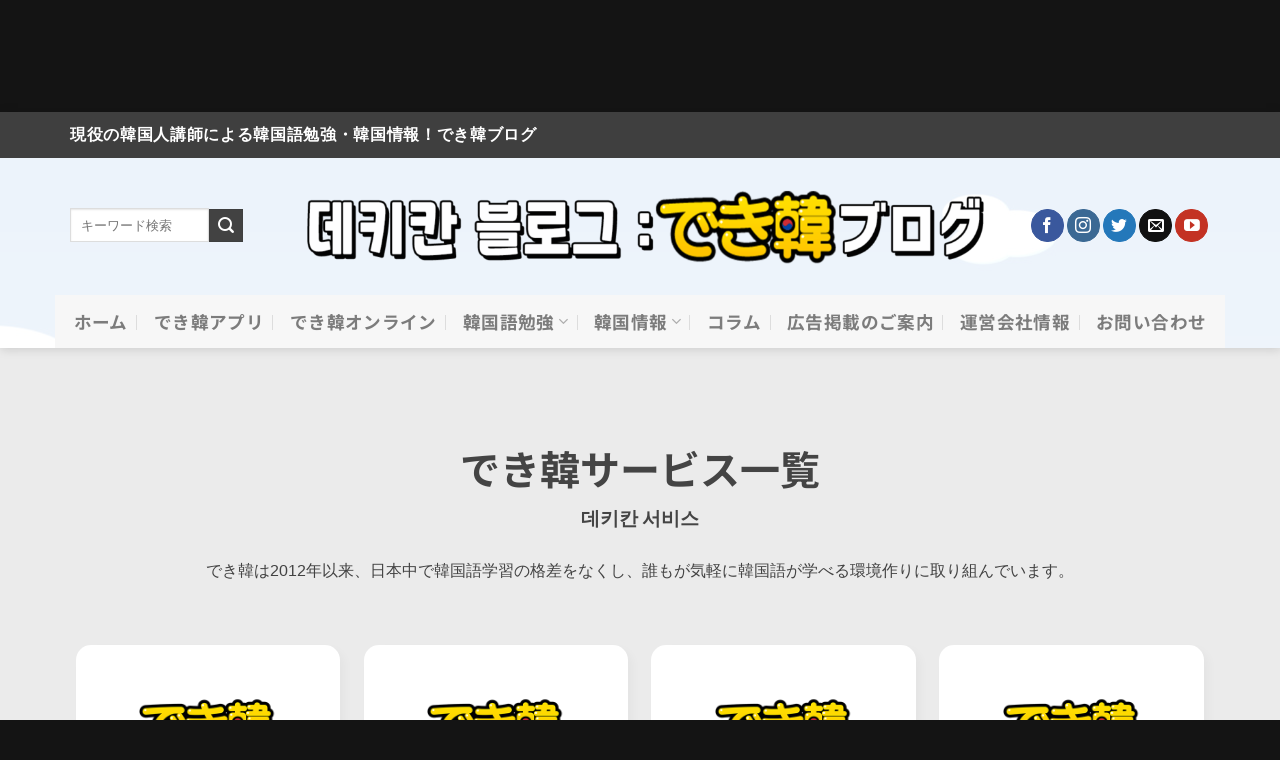

--- FILE ---
content_type: text/html; charset=utf-8
request_url: https://www.google.com/recaptcha/api2/aframe
body_size: 184
content:
<!DOCTYPE HTML><html><head><meta http-equiv="content-type" content="text/html; charset=UTF-8"></head><body><script nonce="fVzB9vCdkaKndxKkwhxFjg">/** Anti-fraud and anti-abuse applications only. See google.com/recaptcha */ try{var clients={'sodar':'https://pagead2.googlesyndication.com/pagead/sodar?'};window.addEventListener("message",function(a){try{if(a.source===window.parent){var b=JSON.parse(a.data);var c=clients[b['id']];if(c){var d=document.createElement('img');d.src=c+b['params']+'&rc='+(localStorage.getItem("rc::a")?sessionStorage.getItem("rc::b"):"");window.document.body.appendChild(d);sessionStorage.setItem("rc::e",parseInt(sessionStorage.getItem("rc::e")||0)+1);localStorage.setItem("rc::h",'1768679321264');}}}catch(b){}});window.parent.postMessage("_grecaptcha_ready", "*");}catch(b){}</script></body></html>